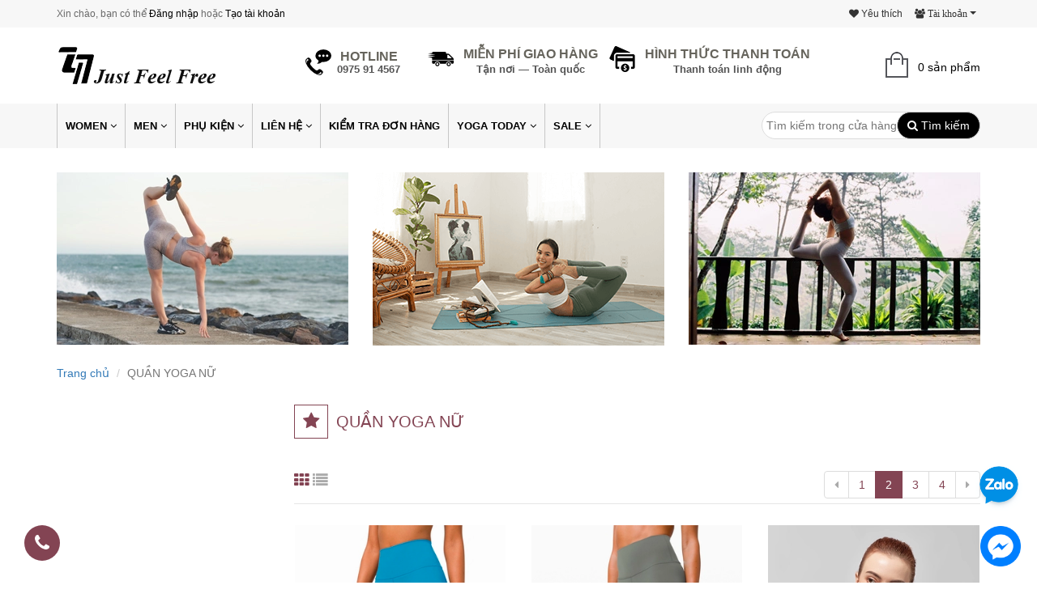

--- FILE ---
content_type: text/html; charset=utf-8
request_url: https://www.google.com/recaptcha/api2/aframe
body_size: 248
content:
<!DOCTYPE HTML><html><head><meta http-equiv="content-type" content="text/html; charset=UTF-8"></head><body><script nonce="U11xVuJ1oB6ENtNV51GAyQ">/** Anti-fraud and anti-abuse applications only. See google.com/recaptcha */ try{var clients={'sodar':'https://pagead2.googlesyndication.com/pagead/sodar?'};window.addEventListener("message",function(a){try{if(a.source===window.parent){var b=JSON.parse(a.data);var c=clients[b['id']];if(c){var d=document.createElement('img');d.src=c+b['params']+'&rc='+(localStorage.getItem("rc::a")?sessionStorage.getItem("rc::b"):"");window.document.body.appendChild(d);sessionStorage.setItem("rc::e",parseInt(sessionStorage.getItem("rc::e")||0)+1);localStorage.setItem("rc::h",'1768888290412');}}}catch(b){}});window.parent.postMessage("_grecaptcha_ready", "*");}catch(b){}</script></body></html>

--- FILE ---
content_type: text/css
request_url: https://bizweb.dktcdn.net/100/096/953/themes/717313/assets/filters.css?1730776852504
body_size: 443
content:
.filter-container {
	margin-bottom: 30px;
}

.filter-group {
	margin-bottom: 20px;
}

.filter-group-title {
	display: block;
    height: 40px;
    text-align: center;
    font-size: 15px;
    line-height: 40px;
    border-radius: 3px;
    margin-bottom: 10px;
}

.filter-group-title--green {
	color: #fff !important;
    background: #834453;
}

.filter-item {
    margin: 0;
    cursor: pointer;
    line-height: 35px;
}

.filter-item * {
	color: #6f6f6f;
    cursor: pointer;
	font-size: 16px;
	font-weight: normal;
}

.filter-item--green *:hover {
    color: #834453;
}

.filter-item--half {
    display: inline-block;
    width: 48%;
    white-space: nowrap;
    overflow: hidden;
    margin-right: 3px
}

.filter-item--check-box input {
    display: none;
}

.filter-item--check-box .fa {
    margin-right: 5px;
    width: 14px;
}

.filter-item--check-box input + .fa:before {
    content: "\f096";
}

.filter-item--check-box input:checked + .fa:before {
    content: "\f14a";
    color: #834453;
}

#nprogress .bar {
  background: #41b75e;
}

#nprogress .spinner-icon {
  border-top-color: #41b75e;
  border-left-color: #41b75e;
}

.filter-container__selected-filter {
    margin-bottom: 10px;
    padding-bottom: 5px;
    border-bottom: 1px solid #eee;
}

.filter-container__selected-filter-header {
    margin-bottom: 5px;
}

.filter-container__selected-filter-header-title {
    font-size: 18px;
    font-weight: bold;
    color: #0038AE;
}

.filter-container__clear-all {
    float: right;
    color: #333;
    margin-top: 3px;
}

.filter-container__selected-filter-item {
    padding: 3px 0;
}

.filter-container__selected-filter-item > a {
    color: #333;
    font-size: 13px;
}

.filter-container__selected-filter-item .fa {
    margin-right: 10px;
    color: #F44336;
}
.filter-item--half:first-child {
    display: none;
}